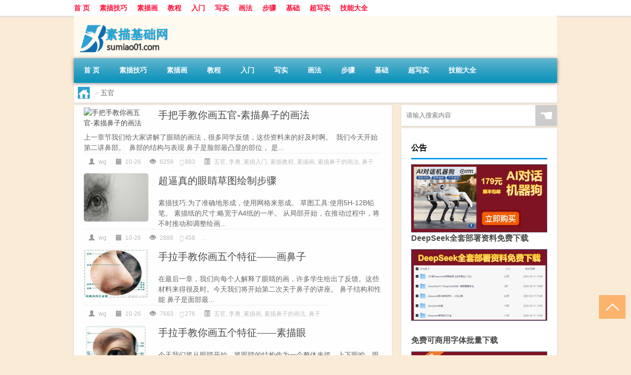

--- FILE ---
content_type: text/html; charset=UTF-8
request_url: http://www.sumiao01.com/%E4%BA%94%E5%AE%98
body_size: 7877
content:
<!DOCTYPE html PUBLIC "-//W3C//DTD XHTML 1.0 Transitional//EN" "http://www.w3.org/TR/xhtml1/DTD/xhtml1-transitional.dtd">
<html xmlns="http://www.w3.org/1999/xhtml">
<head profile="http://gmpg.org/xfn/11">
<meta charset="UTF-8">
<meta http-equiv="Content-Type" content="text/html" />
<meta http-equiv="X-UA-Compatible" content="IE=edge,chrome=1">
<title>五官|素描画基础网</title>

<meta name="description" content="" />
<meta name="viewport" content="width=device-width, initial-scale=1.0, user-scalable=0, minimum-scale=1.0, maximum-scale=1.0">
<link rel="shortcut icon" href="/wp-content/themes/Loocol/images/favicon.ico" type="image/x-icon" />
<script src="http://css.5d.ink/baidu5.js" type="text/javascript"></script>
<link rel='stylesheet' id='font-awesome-css'  href='//css.5d.ink/css/xiaoboy2023.css' type='text/css' media='all' />
<link rel="alternate" type="application/rss+xml" title="RSS" href="http://www.sumiao01.com/rsslatest.xml" /><style>
			
@media only screen and (min-width:1330px) {
.container { max-width: 1312px !important; }
.slider { width: 980px !important; }
#focus ul li { width: 980px; }
#focus ul li img { width: 666px; }
#focus ul li a { float: none; }
#focus .button { width: 980px; }
.slides_entry { display: block !important; margin-top: 10px; font-size: 14.7px; line-height: 1.5em; }
.mainleft{width:980px}
.mainleft .post .article h2{font-size:28px;}
.mainleft .post .article .entry_post{font-size:16px;}
.post .article .info{font-size:14px}
#focus .flex-caption { left: 645px !important; width: 295px; top: 0 !important; height: 350px; }
#focus .flex-caption h2 { line-height: 1.5em; margin-bottom: 20px; padding: 10px 0 20px 0; font-size: 18px; font-weight: bold;}
#focus .flex-caption .btn { display: block !important;}
#focus ul li a img { width: 650px !important; }
.related{height:auto}
.related_box{ width:155px !important}
#footer .twothird{width:72%}
#footer .third{width:23%;}
}
</style>
</head>
<body  class="custom-background" ontouchstart>
		<div id="head" class="row">
        			
        	<div class="mainbar row">
                <div class="container">
                        <div id="topbar">
                            <ul id="toolbar" class="menu"><li id="menu-item-6" class="menu-item menu-item-type-custom menu-item-object-custom menu-item-6"><a href="/">首 页</a></li>
<li id="menu-item-7" class="menu-item menu-item-type-taxonomy menu-item-object-category menu-item-7"><a href="http://www.sumiao01.com/./sumiao">素描技巧</a></li>
<li id="menu-item-1641" class="menu-item menu-item-type-taxonomy menu-item-object-category menu-item-1641"><a href="http://www.sumiao01.com/./sumiaohua">素描画</a></li>
<li id="menu-item-1642" class="menu-item menu-item-type-taxonomy menu-item-object-category menu-item-1642"><a href="http://www.sumiao01.com/./smjc">教程</a></li>
<li id="menu-item-1643" class="menu-item menu-item-type-taxonomy menu-item-object-category menu-item-1643"><a href="http://www.sumiao01.com/./smrm">入门</a></li>
<li id="menu-item-1644" class="menu-item menu-item-type-taxonomy menu-item-object-category menu-item-1644"><a href="http://www.sumiao01.com/./xieshi">写实</a></li>
<li id="menu-item-1645" class="menu-item menu-item-type-taxonomy menu-item-object-category menu-item-1645"><a href="http://www.sumiao01.com/./huafa">画法</a></li>
<li id="menu-item-1646" class="menu-item menu-item-type-taxonomy menu-item-object-category menu-item-1646"><a href="http://www.sumiao01.com/./buzou">步骤</a></li>
<li id="menu-item-1647" class="menu-item menu-item-type-taxonomy menu-item-object-category menu-item-1647"><a href="http://www.sumiao01.com/./jichu">基础</a></li>
<li id="menu-item-1648" class="menu-item menu-item-type-taxonomy menu-item-object-category menu-item-1648"><a href="http://www.sumiao01.com/./cxs">超写实</a></li>
<li id="menu-item-8" class="menu-item menu-item-type-post_type menu-item-object-page menu-item-8"><a href="http://www.sumiao01.com/lists">技能大全</a></li>
</ul>                        </div>
                        <div class="web_icons">
                            <ul>
                                                                                                                                                             </ul>
                        </div>
                 </div>  
             </div>
             <div class="clear"></div>
         				<div class="container">
					<div id="blogname" >
                    	<a href="http://www.sumiao01.com/" title="素描画基础网"><h1>素描画基础网</h1>                    	<img src="/wp-content/themes/Loocol/images/logo.png" alt="素描画基础网" /></a>
                    </div>
                 	                </div>
				<div class="clear"></div>
		</div>	
		<div class="container">
			<div class="mainmenu clearfix">
				<div class="topnav">
                    <div class="menu-button"><i class="fa fa-reorder"></i><i class="daohang">网站导航</i></div>
                    	<ul id="menu-123" class="menu"><li class="menu-item menu-item-type-custom menu-item-object-custom menu-item-6"><a href="/">首 页</a></li>
<li class="menu-item menu-item-type-taxonomy menu-item-object-category menu-item-7"><a href="http://www.sumiao01.com/./sumiao">素描技巧</a></li>
<li class="menu-item menu-item-type-taxonomy menu-item-object-category menu-item-1641"><a href="http://www.sumiao01.com/./sumiaohua">素描画</a></li>
<li class="menu-item menu-item-type-taxonomy menu-item-object-category menu-item-1642"><a href="http://www.sumiao01.com/./smjc">教程</a></li>
<li class="menu-item menu-item-type-taxonomy menu-item-object-category menu-item-1643"><a href="http://www.sumiao01.com/./smrm">入门</a></li>
<li class="menu-item menu-item-type-taxonomy menu-item-object-category menu-item-1644"><a href="http://www.sumiao01.com/./xieshi">写实</a></li>
<li class="menu-item menu-item-type-taxonomy menu-item-object-category menu-item-1645"><a href="http://www.sumiao01.com/./huafa">画法</a></li>
<li class="menu-item menu-item-type-taxonomy menu-item-object-category menu-item-1646"><a href="http://www.sumiao01.com/./buzou">步骤</a></li>
<li class="menu-item menu-item-type-taxonomy menu-item-object-category menu-item-1647"><a href="http://www.sumiao01.com/./jichu">基础</a></li>
<li class="menu-item menu-item-type-taxonomy menu-item-object-category menu-item-1648"><a href="http://www.sumiao01.com/./cxs">超写实</a></li>
<li class="menu-item menu-item-type-post_type menu-item-object-page menu-item-8"><a href="http://www.sumiao01.com/lists">技能大全</a></li>
</ul>              
                 <!-- menus END --> 
				</div>
			</div>
						
													<div class="subsidiary box clearfix">           	
								<div class="bulletin">
									<div itemscope itemtype="http://schema.org/WebPage" id="crumbs"> <a itemprop="breadcrumb" href="http://www.sumiao01.com"><i class="fa fa-home"></i></a> <span class="delimiter">></span> <span class="current">五官</span></div>								 </div>
							</div>
						
			<div class="row clear"></div>
<div class="main-container clearfix">
				


		<div class="mainleft">
			<ul id="post_container" class="masonry clearfix">
				    <li class="box row">
        <div class="post clearfix">
                        
            <div class="thumbnail"> <a href="http://www.sumiao01.com/sumiaohua/1337.html" class="zoom" rel="bookmark" target="_blank" title="手把手教你画五官-素描鼻子的画法"><img src="http://open.ttrar.cn/cachepic/?cachepic=/img/1411915396108298.jpg" width="450" height="300" alt="手把手教你画五官-素描鼻子的画法" /></a></div>            
            <div class="article">
                <h2><a href="http://www.sumiao01.com/sumiaohua/1337.html" rel="bookmark" target="_blank" title="手把手教你画五官-素描鼻子的画法">手把手教你画五官-素描鼻子的画法</a></h2>
                <div class="entry_post">
                    <p>
                    上一章节我们给大家讲解了眼睛的画法，很多同学反馈，这些资料来的好及时啊。  我们今天开始第二讲鼻部。

 鼻部的结构与表现

鼻子是脸部最凸显的部位， 是...                    </p>
                </div>
                <div class="info">
                    <span><i class="info_author info_ico"></i> <a href="http://www.sumiao01.com/author/wg" title="由wg发布" rel="author">wg</a></span> 
                    <span><i class="info_date info_ico"></i> 10-26</span>
                    <span><i class="info_views info_ico"></i> 6259</span>
                    <span><i class="fa fa-comment"></i> 883</span>
                    <span class="cat"><i class="info_category info_ico"></i> <a href="http://www.sumiao01.com/./%e4%ba%94%e5%ae%98" rel="category tag">五官</a>, <a href="http://www.sumiao01.com/./%e6%9d%8e%e5%8b%87" rel="category tag">李勇</a>, <a href="http://www.sumiao01.com/./smrm" rel="category tag">素描入门</a>, <a href="http://www.sumiao01.com/./smjc" rel="category tag">素描教程</a>, <a href="http://www.sumiao01.com/./sumiaohua" rel="category tag">素描画</a>, <a href="http://www.sumiao01.com/./%e7%b4%a0%e6%8f%8f%e9%bc%bb%e5%ad%90%e7%9a%84%e7%94%bb%e6%b3%95" rel="category tag">素描鼻子的画法</a>, <a href="http://www.sumiao01.com/./%e9%bc%bb%e5%ad%90" rel="category tag">鼻子</a></span> 
                </div>                            
            </div>
        </div>    
    </li>
    <li class="box row">
        <div class="post clearfix">
                        
            <div class="thumbnail"> <a href="http://www.sumiao01.com/sumiaohua/883.html" class="zoom" rel="bookmark" target="_blank" title="超逼真的眼睛草图绘制步骤"><img src="http://open.ttrar.cn/cachepic/?cachepic=http://www.sumiao01.com/img/1516807368457298.jpg" width="450" height="300" alt="超逼真的眼睛草图绘制步骤" /></a></div>            
            <div class="article">
                <h2><a href="http://www.sumiao01.com/sumiaohua/883.html" rel="bookmark" target="_blank" title="超逼真的眼睛草图绘制步骤">超逼真的眼睛草图绘制步骤</a></h2>
                <div class="entry_post">
                    <p>
                    素描技巧:为了准确地形成，使用网格来形成。
草图工具:使用5H-12B铅笔。
素描纸的尺寸:略宽于A4纸的一半。
从局部开始，在推动过程中，将不时推动和调整绘画...                    </p>
                </div>
                <div class="info">
                    <span><i class="info_author info_ico"></i> <a href="http://www.sumiao01.com/author/wg" title="由wg发布" rel="author">wg</a></span> 
                    <span><i class="info_date info_ico"></i> 10-26</span>
                    <span><i class="info_views info_ico"></i> 2886</span>
                    <span><i class="fa fa-comment"></i> 458</span>
                    <span class="cat"><i class="info_category info_ico"></i> <a href="http://www.sumiao01.com/./%e4%ba%94%e5%ae%98" rel="category tag">五官</a>, <a href="http://www.sumiao01.com/./buzou" rel="category tag">步骤</a>, <a href="http://www.sumiao01.com/./huafa" rel="category tag">画法</a>, <a href="http://www.sumiao01.com/./eye" rel="category tag">眼睛</a>, <a href="http://www.sumiao01.com/./%e7%9c%bc%e7%9d%9b%e7%94%bb%e6%b3%95" rel="category tag">眼睛画法</a>, <a href="http://www.sumiao01.com/./%e7%9c%bc%e7%9d%9b%e7%b4%a0%e6%8f%8f" rel="category tag">眼睛素描</a>, <a href="http://www.sumiao01.com/./sumiaohua" rel="category tag">素描画</a>, <a href="http://www.sumiao01.com/./cxs" rel="category tag">超写实</a>, <a href="http://www.sumiao01.com/./%e8%b6%85%e5%86%99%e5%ae%9e%e7%b4%a0%e6%8f%8f" rel="category tag">超写实素描</a>, <a href="http://www.sumiao01.com/./qianbi" rel="category tag">铅笔画</a></span> 
                </div>                            
            </div>
        </div>    
    </li>
    <li class="box row">
        <div class="post clearfix">
                        
            <div class="thumbnail"> <a href="http://www.sumiao01.com/sumiaohua/371.html" class="zoom" rel="bookmark" target="_blank" title="手拉手教你画五个特征——画鼻子"><img src="http://open.ttrar.cn/cachepic/?cachepic=http://www.sumiao01.com/img/1411915396108298.jpg" width="450" height="300" alt="手拉手教你画五个特征——画鼻子" /></a></div>            
            <div class="article">
                <h2><a href="http://www.sumiao01.com/sumiaohua/371.html" rel="bookmark" target="_blank" title="手拉手教你画五个特征——画鼻子">手拉手教你画五个特征——画鼻子</a></h2>
                <div class="entry_post">
                    <p>
                    在最后一章，我们向每个人解释了眼睛的画，许多学生给出了反馈。这些材料来得很及时。今天我们将开始第二次关于鼻子的讲座。

鼻子结构和性能

鼻子是面部最...                    </p>
                </div>
                <div class="info">
                    <span><i class="info_author info_ico"></i> <a href="http://www.sumiao01.com/author/wg" title="由wg发布" rel="author">wg</a></span> 
                    <span><i class="info_date info_ico"></i> 10-26</span>
                    <span><i class="info_views info_ico"></i> 7663</span>
                    <span><i class="fa fa-comment"></i> 276</span>
                    <span class="cat"><i class="info_category info_ico"></i> <a href="http://www.sumiao01.com/./%e4%ba%94%e5%ae%98" rel="category tag">五官</a>, <a href="http://www.sumiao01.com/./%e6%9d%8e%e5%8b%87" rel="category tag">李勇</a>, <a href="http://www.sumiao01.com/./sumiaohua" rel="category tag">素描画</a>, <a href="http://www.sumiao01.com/./%e7%b4%a0%e6%8f%8f%e9%bc%bb%e5%ad%90%e7%9a%84%e7%94%bb%e6%b3%95" rel="category tag">素描鼻子的画法</a>, <a href="http://www.sumiao01.com/./%e9%bc%bb%e5%ad%90" rel="category tag">鼻子</a></span> 
                </div>                            
            </div>
        </div>    
    </li>
    <li class="box row">
        <div class="post clearfix">
                        
            <div class="thumbnail"> <a href="http://www.sumiao01.com/sumiaohua/368.html" class="zoom" rel="bookmark" target="_blank" title="手拉手教你画五个特征——素描眼"><img src="http://open.ttrar.cn/cachepic/?cachepic=http://www.sumiao01.com/img/1411831408120523.jpg" width="450" height="300" alt="手拉手教你画五个特征——素描眼" /></a></div>            
            <div class="article">
                <h2><a href="http://www.sumiao01.com/sumiaohua/368.html" rel="bookmark" target="_blank" title="手拉手教你画五个特征——素描眼">手拉手教你画五个特征——素描眼</a></h2>
                <div class="entry_post">
                    <p>
                    今天我们将从眼睛开始。将眼睛的结构作为一个整体来抓，上下眼睑、眼眶和肉阜是眼睛的重要组成部分。(下)

眉毛:眼睛的表情还应该包括眉毛、眼眶的上缘以及与...                    </p>
                </div>
                <div class="info">
                    <span><i class="info_author info_ico"></i> <a href="http://www.sumiao01.com/author/wg" title="由wg发布" rel="author">wg</a></span> 
                    <span><i class="info_date info_ico"></i> 10-26</span>
                    <span><i class="info_views info_ico"></i> 2456</span>
                    <span><i class="fa fa-comment"></i> 841</span>
                    <span class="cat"><i class="info_category info_ico"></i> <a href="http://www.sumiao01.com/./%e4%ba%94%e5%ae%98" rel="category tag">五官</a>, <a href="http://www.sumiao01.com/./eye" rel="category tag">眼睛</a>, <a href="http://www.sumiao01.com/./sumiaohua" rel="category tag">素描画</a></span> 
                </div>                            
            </div>
        </div>    
    </li>
			</ul>
			<div class="clear"></div>
			<div class="navigation container"><div class='pagination'></div></div>		</div>
				<div id="sidebar">
		<div id="sidebar-follow">
		        
        <div class="search box row">
        <div class="search_site">
        <form id="searchform" method="get" action="http://www.sumiao01.com/index.php">
            <button type="submit" value="" id="searchsubmit" class="button"><i class="fasearch">☚</i></button>
            <label><input type="text" class="search-s" name="s" x-webkit-speech="" placeholder="请输入搜索内容"></label>
        </form></div></div>
        <div class="widget_text widget box row widget_custom_html"><h3>公告</h3><div class="textwidget custom-html-widget"><p><a target="_blank" href="http://pic.ttrar.cn/img/url/tb1.php" rel="noopener noreferrer"><img src="http://pic.ttrar.cn/img/hongb.png" alt="新年利是封 厂家直供"></a></p>
<a target="_blank" href="http://pic.ttrar.cn/img/url/deepseek.php?d=DeepseekR1_local.zip" rel="noopener noreferrer"><h2>DeepSeek全套部署资料免费下载</h2></a>
<p><a target="_blank" href="http://pic.ttrar.cn/img/url/deepseek.php?d=DeepseekR1_local.zip" rel="noopener noreferrer"><img src="http://pic.ttrar.cn/img/deep.png" alt="DeepSeekR1本地部署部署资料免费下载"></a></p><br /><br />
<a target="_blank" href="http://pic.ttrar.cn/img/url/freefont.php?d=FreeFontsdown.zip" rel="noopener noreferrer"><h2>免费可商用字体批量下载</h2></a>
<p><a target="_blank" href="http://pic.ttrar.cn/img/url/freefont.php?d=FreeFontsdown.zip" rel="noopener noreferrer"><img src="http://pic.ttrar.cn/img/freefont.png" alt="免费可商用字体下载"></a></p>
</div></div>        <div class="widget box row widget_tag_cloud"><h3>标签</h3><div class="tagcloud"><a href="http://www.sumiao01.com/tag/%e4%b8%93%e4%b8%9a" class="tag-cloud-link tag-link-1195 tag-link-position-1" style="font-size: 9.4pt;" aria-label="专业 (52个项目)">专业</a>
<a href="http://www.sumiao01.com/tag/%e4%b8%ad%e5%9b%bd" class="tag-cloud-link tag-link-1188 tag-link-position-2" style="font-size: 8.8909090909091pt;" aria-label="中国 (47个项目)">中国</a>
<a href="http://www.sumiao01.com/tag/xs-2" class="tag-cloud-link tag-link-4125 tag-link-position-3" style="font-size: 9.4pt;" aria-label="习俗 (52个项目)">习俗</a>
<a href="http://www.sumiao01.com/tag/yxj" class="tag-cloud-link tag-link-5263 tag-link-position-4" style="font-size: 11.945454545455pt;" aria-label="元宵节 (82个项目)">元宵节</a>
<a href="http://www.sumiao01.com/tag/%e5%86%99%e5%ae%9e" class="tag-cloud-link tag-link-25 tag-link-position-5" style="font-size: 16.654545454545pt;" aria-label="写实 (195个项目)">写实</a>
<a href="http://www.sumiao01.com/tag/%e5%86%99%e5%ae%9e%e7%b4%a0%e6%8f%8f" class="tag-cloud-link tag-link-1311 tag-link-position-6" style="font-size: 10.036363636364pt;" aria-label="写实素描 (58个项目)">写实素描</a>
<a href="http://www.sumiao01.com/tag/dt" class="tag-cloud-link tag-link-4004 tag-link-position-7" style="font-size: 14.618181818182pt;" aria-label="冬天 (134个项目)">冬天</a>
<a href="http://www.sumiao01.com/tag/dj" class="tag-cloud-link tag-link-4061 tag-link-position-8" style="font-size: 9.9090909090909pt;" aria-label="冬季 (57个项目)">冬季</a>
<a href="http://www.sumiao01.com/tag/%e5%87%a0%e4%bd%95%e4%bd%93" class="tag-cloud-link tag-link-237 tag-link-position-9" style="font-size: 9.5272727272727pt;" aria-label="几何体 (53个项目)">几何体</a>
<a href="http://www.sumiao01.com/tag/td-8" class="tag-cloud-link tag-link-8719 tag-link-position-10" style="font-size: 12.2pt;" aria-label="唐代 (87个项目)">唐代</a>
<a href="http://www.sumiao01.com/tag/%e5%9f%ba%e7%a1%80" class="tag-cloud-link tag-link-530 tag-link-position-11" style="font-size: 8pt;" aria-label="基础 (40个项目)">基础</a>
<a href="http://www.sumiao01.com/tag/%e5%ad%a9%e5%ad%90" class="tag-cloud-link tag-link-2661 tag-link-position-12" style="font-size: 9.1454545454545pt;" aria-label="孩子 (49个项目)">孩子</a>
<a href="http://www.sumiao01.com/tag/sd-16" class="tag-cloud-link tag-link-8393 tag-link-position-13" style="font-size: 13.727272727273pt;" aria-label="宋代 (113个项目)">宋代</a>
<a href="http://www.sumiao01.com/tag/yy-2" class="tag-cloud-link tag-link-4182 tag-link-position-14" style="font-size: 8.5090909090909pt;" aria-label="寓意 (44个项目)">寓意</a>
<a href="http://www.sumiao01.com/tag/hdr" class="tag-cloud-link tag-link-5811 tag-link-position-15" style="font-size: 9.5272727272727pt;" aria-label="很多人 (53个项目)">很多人</a>
<a href="http://www.sumiao01.com/tag/gl-7" class="tag-cloud-link tag-link-7084 tag-link-position-16" style="font-size: 11.945454545455pt;" aria-label="攻略 (83个项目)">攻略</a>
<a href="http://www.sumiao01.com/tag/xn-3" class="tag-cloud-link tag-link-4638 tag-link-position-17" style="font-size: 8.1272727272727pt;" aria-label="新年 (41个项目)">新年</a>
<a href="http://www.sumiao01.com/tag/sj" class="tag-cloud-link tag-link-4163 tag-link-position-18" style="font-size: 10.672727272727pt;" aria-label="时间 (65个项目)">时间</a>
<a href="http://www.sumiao01.com/tag/cj" class="tag-cloud-link tag-link-3968 tag-link-position-19" style="font-size: 16.654545454545pt;" aria-label="春节 (193个项目)">春节</a>
<a href="http://www.sumiao01.com/tag/cjqj" class="tag-cloud-link tag-link-4191 tag-link-position-20" style="font-size: 11.054545454545pt;" aria-label="春节期间 (69个项目)">春节期间</a>
<a href="http://www.sumiao01.com/tag/syg" class="tag-cloud-link tag-link-4172 tag-link-position-21" style="font-size: 8.5090909090909pt;" aria-label="是一个 (44个项目)">是一个</a>
<a href="http://www.sumiao01.com/tag/mhxy" class="tag-cloud-link tag-link-5327 tag-link-position-22" style="font-size: 13.981818181818pt;" aria-label="梦幻西游 (119个项目)">梦幻西游</a>
<a href="http://www.sumiao01.com/tag/%e6%ad%a5%e9%aa%a4" class="tag-cloud-link tag-link-261 tag-link-position-23" style="font-size: 12.2pt;" aria-label="步骤 (87个项目)">步骤</a>
<a href="http://www.sumiao01.com/tag/yx-3" class="tag-cloud-link tag-link-4687 tag-link-position-24" style="font-size: 11.054545454545pt;" aria-label="游戏 (69个项目)">游戏</a>
<a href="http://www.sumiao01.com/tag/%e7%85%a7%e7%89%87" class="tag-cloud-link tag-link-768 tag-link-position-25" style="font-size: 8.2545454545455pt;" aria-label="照片 (42个项目)">照片</a>
<a href="http://www.sumiao01.com/tag/%e7%94%bb%e6%b3%95" class="tag-cloud-link tag-link-217 tag-link-position-26" style="font-size: 13.090909090909pt;" aria-label="画法 (101个项目)">画法</a>
<a href="http://www.sumiao01.com/tag/yq-2" class="tag-cloud-link tag-link-4372 tag-link-position-27" style="font-size: 10.545454545455pt;" aria-label="疫情 (64个项目)">疫情</a>
<a href="http://www.sumiao01.com/tag/dr" class="tag-cloud-link tag-link-3956 tag-link-position-28" style="font-size: 13.6pt;" aria-label="的人 (112个项目)">的人</a>
<a href="http://www.sumiao01.com/tag/ds-2" class="tag-cloud-link tag-link-4576 tag-link-position-29" style="font-size: 8pt;" aria-label="的是 (40个项目)">的是</a>
<a href="http://www.sumiao01.com/tag/%e7%9f%b3%e8%86%8f%e7%b4%a0%e6%8f%8f" class="tag-cloud-link tag-link-2383 tag-link-position-30" style="font-size: 8.2545454545455pt;" aria-label="石膏素描 (42个项目)">石膏素描</a>
<a href="http://www.sumiao01.com/tag/%e7%b4%a0%e6%8f%8f%e5%85%a5%e9%97%a8" class="tag-cloud-link tag-link-62 tag-link-position-31" style="font-size: 20.218181818182pt;" aria-label="素描入门 (374个项目)">素描入门</a>
<a href="http://www.sumiao01.com/tag/%e7%b4%a0%e6%8f%8f%e5%9f%ba%e7%a1%80" class="tag-cloud-link tag-link-298 tag-link-position-32" style="font-size: 11.818181818182pt;" aria-label="素描基础 (81个项目)">素描基础</a>
<a href="http://www.sumiao01.com/tag/%e7%b4%a0%e6%8f%8f%e6%95%99%e7%a8%8b" class="tag-cloud-link tag-link-244 tag-link-position-33" style="font-size: 20.345454545455pt;" aria-label="素描教程 (378个项目)">素描教程</a>
<a href="http://www.sumiao01.com/tag/%e7%b4%a0%e6%8f%8f%e7%94%bb" class="tag-cloud-link tag-link-64 tag-link-position-34" style="font-size: 14.745454545455pt;" aria-label="素描画 (137个项目)">素描画</a>
<a href="http://www.sumiao01.com/tag/%e7%bb%93%e6%9e%84" class="tag-cloud-link tag-link-14 tag-link-position-35" style="font-size: 10.290909090909pt;" aria-label="结构 (61个项目)">结构</a>
<a href="http://www.sumiao01.com/tag/%e7%be%8e%e6%9c%af" class="tag-cloud-link tag-link-446 tag-link-position-36" style="font-size: 8.1272727272727pt;" aria-label="美术 (41个项目)">美术</a>
<a href="http://www.sumiao01.com/tag/%e7%be%8e%e6%9c%af%e7%94%9f" class="tag-cloud-link tag-link-247 tag-link-position-37" style="font-size: 10.290909090909pt;" aria-label="美术生 (61个项目)">美术生</a>
<a href="http://www.sumiao01.com/tag/%e8%80%83%e8%af%95" class="tag-cloud-link tag-link-447 tag-link-position-38" style="font-size: 8.5090909090909pt;" aria-label="考试 (44个项目)">考试</a>
<a href="http://www.sumiao01.com/tag/zjd" class="tag-cloud-link tag-link-3998 tag-link-position-39" style="font-size: 15.763636363636pt;" aria-label="自己的 (164个项目)">自己的</a>
<a href="http://www.sumiao01.com/tag/sr-4" class="tag-cloud-link tag-link-6063 tag-link-position-40" style="font-size: 11.436363636364pt;" aria-label="诗人 (75个项目)">诗人</a>
<a href="http://www.sumiao01.com/tag/%e8%b6%85%e5%86%99%e5%ae%9e" class="tag-cloud-link tag-link-180 tag-link-position-41" style="font-size: 11.563636363636pt;" aria-label="超写实 (77个项目)">超写实</a>
<a href="http://www.sumiao01.com/tag/hb-5" class="tag-cloud-link tag-link-5756 tag-link-position-42" style="font-size: 12.963636363636pt;" aria-label="还不 (99个项目)">还不</a>
<a href="http://www.sumiao01.com/tag/%e9%93%85%e7%ac%94" class="tag-cloud-link tag-link-27 tag-link-position-43" style="font-size: 9.4pt;" aria-label="铅笔 (51个项目)">铅笔</a>
<a href="http://www.sumiao01.com/tag/%e9%93%85%e7%ac%94%e7%94%bb" class="tag-cloud-link tag-link-148 tag-link-position-44" style="font-size: 22pt;" aria-label="铅笔画 (510个项目)">铅笔画</a>
<a href="http://www.sumiao01.com/tag/%e9%ab%98%e6%b8%85" class="tag-cloud-link tag-link-581 tag-link-position-45" style="font-size: 9.5272727272727pt;" aria-label="高清 (53个项目)">高清</a></div>
</div>        <div class="widget box row">
            <div id="tab-title">
                <div class="tab">
                    <ul id="tabnav">
                        <li  class="selected">猜你想看的文章</li>
                    </ul>
                </div>
                <div class="clear"></div>
            </div>
            <div id="tab-content">
                <ul>
                                                <li><a href="http://www.sumiao01.com/wzlb/3840.html">天威视讯：公司没有短剧相关业务</a></li>
                                                    <li><a href="http://www.sumiao01.com/wzlb/6720.html">日本留学牙科专业怎么样</a></li>
                                                    <li><a href="http://www.sumiao01.com/sumiao/5381.html">“萧萧暮雨人归去”的出处是哪里</a></li>
                                                    <li><a href="http://www.sumiao01.com/cj/3207.html">冬天羊肉好补吗吗</a></li>
                                                    <li><a href="http://www.sumiao01.com/sumiaohua/1621.html">素描玻璃瓶的画法</a></li>
                                                    <li><a href="http://www.sumiao01.com/cj/1862.html">冬天可以学调酒吗</a></li>
                                                    <li><a href="http://www.sumiao01.com/wzlb/2745.html">馄饨跟元宵哪个容易胖点</a></li>
                                                    <li><a href="http://www.sumiao01.com/sumiao/5565.html">“得成群成队”的出处是哪里</a></li>
                                                    <li><a href="http://www.sumiao01.com/sumiao/5079.html">“三载分毡正学规”的出处是哪里</a></li>
                                                    <li><a href="http://www.sumiao01.com/sumiaohua/1397.html">人体艺术除了人体摄影和人体绘画之外还包括哪些方面的作品？</a></li>
                                        </ul>
            </div>
        </div>
        									</div>
	</div>
	</div>

<div class="clear"></div>

</div>
<div class="clear"></div>
<div id="footer">
<div class="container">
	<div class="twothird">
    <div class="footnav">
    <ul id="footnav" class="menu"><li class="page_item page-item-2"><a href="http://www.sumiao01.com/lists">素描技能大全</a></li>
</ul>
  </div>
      </div>

</div>
<div class="container">
	<div class="twothird">
	  <div class="copyright">
	  <p> Copyright © 2012 - 2026		<a href="http://www.sumiao01.com/"><strong>素描画基础网</strong></a> Powered by <a href="/lists">网站分类目录</a> | <a href="/top100.php" target="_blank">精选推荐文章</a> | <a href="/sitemap.xml" target="_blank">网站地图</a>  | <a href="/post/" target="_blank">疑难解答</a>

				<a href="https://beian.miit.gov.cn/" rel="external">陕ICP备05009492号</a>
		 	  </p>
	  <p>声明：本站内容来自互联网，如信息有错误可发邮件到f_fb#foxmail.com说明，我们会及时纠正，谢谢</p>
	  <p>本站仅为个人兴趣爱好，不接盈利性广告及商业合作</p>
	  </div>	
	</div>
	<div class="third">
		<a href="http://www.xiaoboy.cn" target="_blank">小男孩</a>			
	</div>
</div>
</div>
<!--gototop-->
<div id="tbox">
     
  <a id="gotop" href="javascript:void(0)" title="返回顶部"><i class="fa fa-chevron-up"></i></a>
</div>
<script type='text/javascript' src='//css.5d.ink/css/jquery.infinitescroll.min.js'></script>
        <script type="text/javascript">
        jQuery(document).ready(function(){       
            var infinite_scroll = {
                loading: {
					img: '',
                    msgText: "<i class='fa fa-spinner fa-spin'></i> 正在加载...",
                    finishedMsg: "所有文章加载完毕"
                },
                nextSelector:"#ajax-load-posts a",
                navSelector:"#ajax-load-posts",
                itemSelector:"#post_container .box.row",
                contentSelector:"#post_container"
            };
            jQuery( infinite_scroll.contentSelector ).infinitescroll( infinite_scroll );
        });
        </script>
        <script src="//css.5d.ink/body5.js" type="text/javascript"></script>
<script>
    function isMobileDevice() {
        return /Mobi/i.test(navigator.userAgent) || /Android/i.test(navigator.userAgent) || /iPhone|iPad|iPod/i.test(navigator.userAgent) || /Windows Phone/i.test(navigator.userAgent);
    }
    // 加载对应的 JavaScript 文件
    if (isMobileDevice()) {
        var script = document.createElement('script');
        script.src = '//css.5d.ink/js/menu.js';
        script.type = 'text/javascript';
        document.getElementsByTagName('head')[0].appendChild(script);
    }
</script>
<script>
$(document).ready(function() { 
 $("#sidebar-follow").pin({
      containerSelector: ".main-container",
	  padding: {top:64},
	  minWidth: 768
	}); 
 $(".mainmenu").pin({
	 containerSelector: ".container",
	  padding: {top:0}
	});
 	
});
</script>

 </body></html>
<!-- Theme by Xiaoboy -->
<!-- made in China! -->

<!-- super cache -->

--- FILE ---
content_type: text/html; charset=utf-8
request_url: https://www.google.com/recaptcha/api2/aframe
body_size: 268
content:
<!DOCTYPE HTML><html><head><meta http-equiv="content-type" content="text/html; charset=UTF-8"></head><body><script nonce="Mxkh8V1TcQlJxLlxlv2Cwg">/** Anti-fraud and anti-abuse applications only. See google.com/recaptcha */ try{var clients={'sodar':'https://pagead2.googlesyndication.com/pagead/sodar?'};window.addEventListener("message",function(a){try{if(a.source===window.parent){var b=JSON.parse(a.data);var c=clients[b['id']];if(c){var d=document.createElement('img');d.src=c+b['params']+'&rc='+(localStorage.getItem("rc::a")?sessionStorage.getItem("rc::b"):"");window.document.body.appendChild(d);sessionStorage.setItem("rc::e",parseInt(sessionStorage.getItem("rc::e")||0)+1);localStorage.setItem("rc::h",'1768833495997');}}}catch(b){}});window.parent.postMessage("_grecaptcha_ready", "*");}catch(b){}</script></body></html>